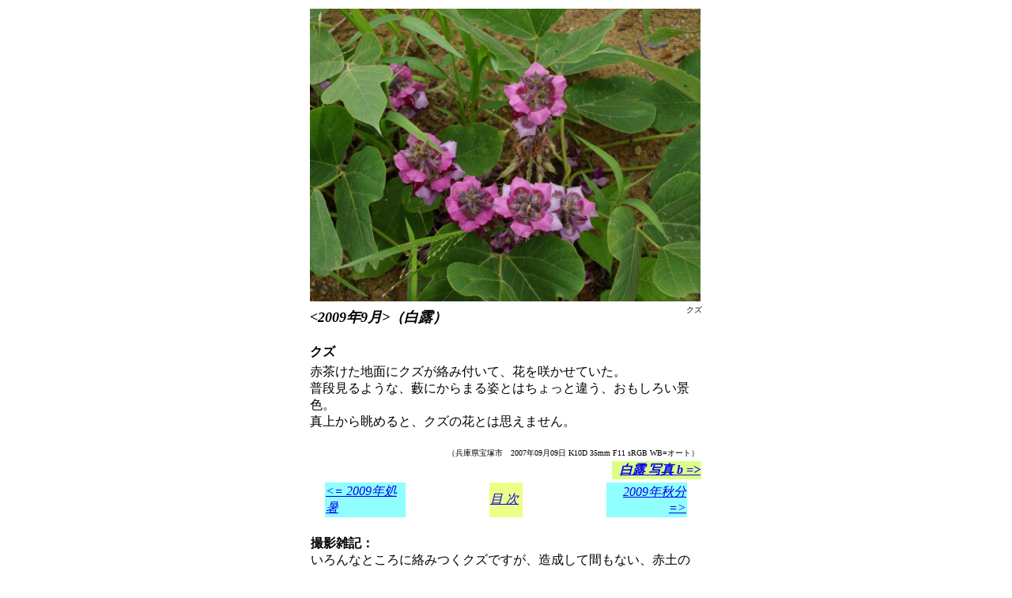

--- FILE ---
content_type: text/html
request_url: http://hototogi.world.coocan.jp/hototogi/nijyuyon/kon2009s17h1.htm
body_size: 7577
content:
<!-- �z�[���y�[�W�u�����̈�y�[�W�v      ��ҁF���c�_�L�i�قƂƂ��j 
           2009�N���I a                      2009.09.16   kon2009s17h1.htm -->


<HTML LANG="ja">

<HEAD>
<TITLE>2009�N���I a�|�N�Y</TITLE>
</HEAD>

<BODY>

<DIV ALIGN="center">

<TABLE WIDTH="500">

<TR ALIGN="center">
   <TD COLSPAN="22">
   <IMG SRC="../image7/IMGP4630fh_Kuzu_l_l.jpg" HEIGHT="370"
    ALT="�N�Y" TITLE="�N�Y">
   </TD>
</TR>

<TR>
   <TD COLSPAN="8" ALIGN="left" VALIGN="bottom" HEIGHT="30">
   <B><I><FONT SIZE="4"><2009�N9��>�i���I�j
   </TD>
   <TD COLSPAN="16" ALIGN="right" VALIGN="top" HEIGHT="30">
   <FONT SIZE="1">�N�Y</FONT>
   </TD>
</TR>
<!-------------------------------------------------------------------------
<TR ALIGN="right">
   <TD WIDTH="25"><B><I><FONT COLOR="#000080" FACE="�l�r �S�V�b�N">��</TD>
   <TD WIDTH="25"><B><I><FONT COLOR="#000080" FACE="�l�r �S�V�b�N">��</TD>
   <TD WIDTH="25"><B><I><FONT COLOR="#000080" FACE="�l�r �S�V�b�N">��</TD>
   <TD WIDTH="25"><B><I><FONT COLOR="#000080" FACE="�l�r �S�V�b�N">��</TD>
   <TD WIDTH="25"><B><I><FONT COLOR="#000080" FACE="�l�r �S�V�b�N">��</TD>
   <TD WIDTH="25"><B><I><FONT COLOR="#800000" FACE="�l�r �S�V�b�N">�y</TD>
   <TD WIDTH="25"><B><I><FONT COLOR="#800000" FACE="�l�r �S�V�b�N">��</TD>
   <TD WIDTH="25"><B><I><FONT COLOR="#000080" FACE="�l�r �S�V�b�N">��</TD>
   <TD WIDTH="25"><B><I><FONT COLOR="#000080" FACE="�l�r �S�V�b�N">��</TD>
   <TD WIDTH="25"><B><I><FONT COLOR="#000080" FACE="�l�r �S�V�b�N">��</TD>
   <TD WIDTH="25"><B><I><FONT COLOR="#000080" FACE="�l�r �S�V�b�N">��</TD>
   <TD WIDTH="25"><B><I><FONT COLOR="#000080" FACE="�l�r �S�V�b�N">��</TD>
   <TD WIDTH="25"><B><I><FONT COLOR="#800000" FACE="�l�r �S�V�b�N">�y</TD>
   <TD WIDTH="25"><B><I><FONT COLOR="#800000" FACE="�l�r �S�V�b�N">��</TD>
   <TD WIDTH="25"><B><I><FONT COLOR="#000080" FACE="�l�r �S�V�b�N">��</TD>
   <TD WIDTH="25"><B><I><FONT COLOR="#000080" FACE="�l�r �S�V�b�N">��</TD>
   <TD WIDTH="25"><B><I><FONT COLOR="#000080" FACE="�l�r �S�V�b�N">��</TD>
   <TD WIDTH="25"><B><I><FONT COLOR="#000080" FACE="�l�r �S�V�b�N">��</TD>
   <TD WIDTH="25"><B><I><FONT COLOR="#000080" FACE="�l�r �S�V�b�N">��</TD>
   <TD WIDTH="25"><B><I><FONT COLOR="#800000" FACE="�l�r �S�V�b�N">�y</TD>
   <TD WIDTH="25"><B><I><FONT COLOR="#800000" FACE="�l�r �S�V�b�N">��</TD>
   <TD WIDTH="25"><B><I><FONT COLOR="#000080" FACE="�l�r �S�V�b�N">��</TD>
</TR>
</I>

<TR ALIGN="right">
   <TD WIDTH="25"><B><I><FONT COLOR="#000080" FACE="Arial" SIZE="1">27</TD>
   <TD WIDTH="25"><B><I><FONT COLOR="#000080" FACE="Arial" SIZE="1">28</TD>
   <TD WIDTH="25"><B><I><FONT COLOR="#000080" FACE="Arial" SIZE="1">29</TD>
   <TD WIDTH="25"><B><I><FONT COLOR="#000080" FACE="Arial" SIZE="1">30</TD>
   <TD WIDTH="25"><B><I><FONT COLOR="#000080" FACE="Arial" SIZE="1">31</TD>
   <TD WIDTH="25"><B><I><FONT COLOR="#800000" FACE="Arial"> 1</TD>
   <TD WIDTH="25"><B><I><FONT COLOR="#800000" FACE="Arial"> 2</TD>
   <TD WIDTH="25"><B><I><FONT COLOR="#000080" FACE="Arial"> 3</TD>
   <TD WIDTH="25"><B><I><FONT COLOR="#000080" FACE="Arial"> 4</TD>
   <TD WIDTH="25"><B><I><FONT COLOR="#000080" FACE="Arial"> 5</TD>
   <TD WIDTH="25"><B><I><FONT COLOR="#000080" FACE="Arial"> 6</TD>
   <TD WIDTH="25"><B><I><FONT COLOR="#000080" FACE="Arial"> 7</TD>
   <TD WIDTH="25"><B><I><FONT COLOR="#800000" FACE="Arial"> 8</TD>
   <TD WIDTH="25"><B><I><FONT COLOR="#800000" FACE="Arial"> 9</TD>
   <TD WIDTH="25"><B><I><FONT COLOR="#800000" FACE="Arial">10</TD>
   <TD WIDTH="25"><B><I><FONT COLOR="#000080" FACE="Arial">11</TD>
   <TD WIDTH="25"><B><I><FONT COLOR="#000080" FACE="Arial">12</TD>
   <TD WIDTH="25"><B><I><FONT COLOR="#000080" FACE="Arial">13</TD>
   <TD WIDTH="25"><B><I><FONT COLOR="#000080" FACE="Arial">14</TD>
   <TD WIDTH="25"><B><I><FONT COLOR="#800000" FACE="Arial">15</TD>
   <TD WIDTH="25"><B><I><FONT COLOR="#800000" FACE="Arial">  </TD>
   <TD WIDTH="25"><B><I><FONT COLOR="#000080" FACE="Arial">�@</TD>
   <TD WIDTH="25"><B><I><FONT COLOR="#000080" FACE="Arial">�@</TD>
</TR>
<TR ALIGN="right">
   <TD WIDTH="25"><B><I><FONT COLOR="#000080" FACE="Arial">  </TD>
   <TD WIDTH="25"><B><I><FONT COLOR="#000080" FACE="Arial">  </TD>
   <TD WIDTH="25"><B><I><FONT COLOR="#000080" FACE="Arial">  </TD>
   <TD WIDTH="25"><B><I><FONT COLOR="#000080" FACE="Arial">  </TD>
   <TD WIDTH="25"><B><I><FONT COLOR="#000080" FACE="Arial">  </TD>
   <TD WIDTH="25"><B><I><FONT COLOR="#800000" FACE="Arial">  </TD>
   <TD WIDTH="25"><B><I><FONT COLOR="#800000" FACE="Arial">16</TD>
   <TD WIDTH="25"><B><I><FONT COLOR="#000080" FACE="Arial">17</TD>
   <TD WIDTH="25"><B><I><FONT COLOR="#000080" FACE="Arial">18</TD>
   <TD WIDTH="25"><B><I><FONT COLOR="#000080" FACE="Arial">19</TD>
   <TD WIDTH="25"><B><I><FONT COLOR="#000080" FACE="Arial">20</TD>
   <TD WIDTH="25"><B><I><FONT COLOR="#000080" FACE="Arial">21</TD>
   <TD WIDTH="25"><B><I><FONT COLOR="#800000" FACE="Arial">22</TD>
   <TD WIDTH="25"><B><I><FONT COLOR="#800000" FACE="Arial">23</TD>
   <TD WIDTH="25"><B><I><FONT COLOR="#000080" FACE="Arial">24</TD>
   <TD WIDTH="25"><B><I><FONT COLOR="#000080" FACE="Arial">25</TD>
   <TD WIDTH="25"><B><I><FONT COLOR="#000080" FACE="Arial">26</TD>
   <TD WIDTH="25"><B><I><FONT COLOR="#000080" FACE="Arial">27</TD>
   <TD WIDTH="25"><B><I><FONT COLOR="#000080" FACE="Arial">28</TD>
   <TD WIDTH="25"><B><I><FONT COLOR="#800000" FACE="Arial">29</TD>
   <TD WIDTH="25"><B><I><FONT COLOR="#800000" FACE="Arial">30</TD>
   <TD WIDTH="25"><B><I><FONT COLOR="#000080" FACE="Arial">31</TD>
</TR>
--------------------------------------------------------------------------->
<TR ALIGN="left">
   <TD COLSPAN="22">
<BR>
<B>�N�Y</B><BR>
   </TD>
</TR>
<TR ALIGN="left">
   <TD COLSPAN="21">
�Ԓ������n�ʂɃN�Y�����ݕt���āA�Ԃ��炩���Ă����B<BR>
���i����悤�ȁA�M�ɂ���܂�p�Ƃ͂�����ƈႤ�A�������낢�i�F�B<BR>
�^�ォ�璭�߂�ƁA�N�Y�̉ԂƂ͎v���܂���B<BR>
<BR>
   </TD>
</TR>
<TR ALIGN="right">
   <TD COLSPAN="21">
<FONT SIZE="1">
�i���Ɍ���ˎs�@2007�N09��09�� K10D 35mm F11 sRGB WB=�I�[�g�j<BR>
  </TD>
</TR>

<TR>
  <TD COLSPAN="5" WIDTH="120" ALIGN="left">
  </TD>
  <TD COLSPAN="12" WIDTH="240">
  </TD>
  <TD COLSPAN="5" BGCOLOR="#DDFF88" WIDTH="120" ALIGN="right">
  <FONT SIZE=3 FACE="�l�r �S�V�b�N">
  <I><A HREF="kon2009s17h2.htm" TARGET="_top"><B>���I �ʐ^ b =></B></A></I>
  </FONT>
  </TD>
</TR>


</TABLE>


<TABLE>

<TR>
  <TD BGCOLOR="#90FFFF" WIDTH="100">
  <FONT SIZE=3 FACE="�l�r �S�V�b�N">
  <I><A HREF="kon2009s16h2.htm" TARGET="_top"><= 2009�N����</A></I>
  </FONT>
  </TD>

  <TD WIDTH="100">
  </TD>

  <TD BGCOLOR="#EEFF88" WIDTH="40">
  <FONT SIZE=3 FACE="�l�r �S�V�b�N">
  <I><A HREF="index.htm#2009" TARGET="_top">�� ��</A></I>
  </FONT>
  </TD>
<!--  <TD BGCOLOR="#CCCCCC" WIDTH="40">
  <FONT SIZE=3 FACE="�l�r �S�V�b�N">
  <I><A HREF="../../inta/sakuin.htm" TARGET="_top">����</A></I>
  </FONT>
  </TD> -->

  <TD WIDTH="100">
  </TD>

  <TD BGCOLOR="#90FFFF" WIDTH="100" ALIGN="right">
  <FONT SIZE=3 FACE="�l�r �S�V�b�N">
  <I><A HREF="kon2009s18h1.htm" TARGET="_top"> 2009�N�H�� =></A></I>
  </FONT>
  </TD>
</TR>

</TABLE>

<BR>

<TABLE WIDTH="500">

<TR ALIGN="left">
   <TD COLSPAN="21">
<B>�B�e�G�L�F</B><BR>
�����ȂƂ���ɗ��݂��N�Y�ł����A�������ĊԂ��Ȃ��A�ԓy�̒n�ʂɗ���ł���
�N�Y�������܂����B<BR>
<BR>
�M�ɗ��܂�N�Y�ƈ���āA�Ԃ��悭�����܂��B<BR>
������B������A�ォ��B������A�Ȃ��Ȃ��������낢��ʑ̂ł����B<BR>
<BR>
���ɁA�^�ォ�猩���N�Y�̉Ԃ́A���i����N�Y�Ƃ͑S�R����Č����܂����B<BR>
�Ȃ��Ȃ��A����Ȋp�x�ŁA�N�Y�̉Ԃ͌����܂��񂩂�ˁB<BR>
<BR>
   </TD>
</TR>

</TABLE>


</DIV>

</BODY>

</HTML>
